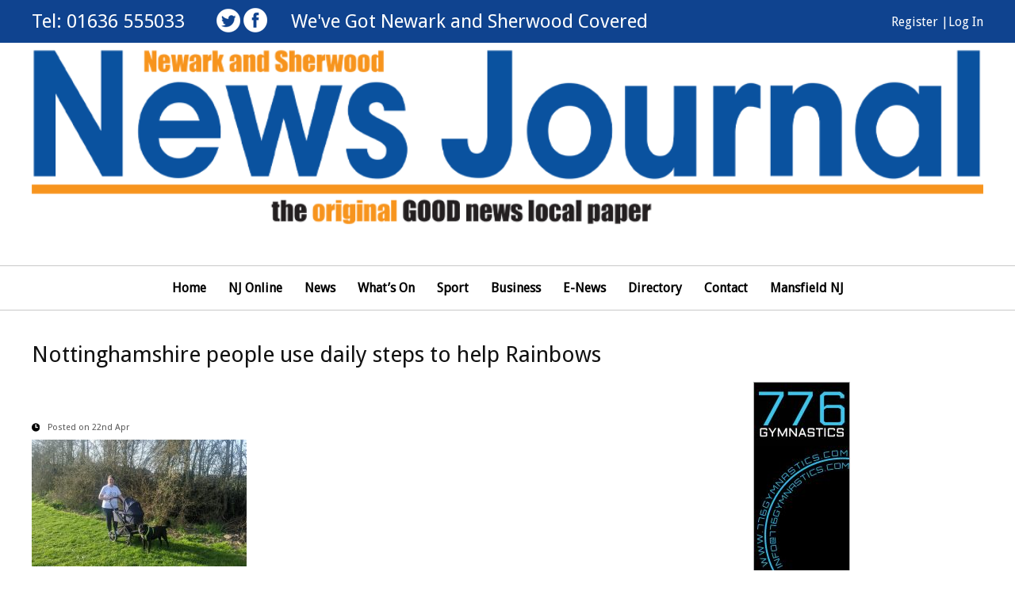

--- FILE ---
content_type: text/html; charset=UTF-8
request_url: https://newarknewsjournal.co.uk/nottinghamshire-people-use-daily-steps-to-help-rainbows
body_size: 12673
content:
<!DOCTYPE html>

<html xmlns="http://www.w3.org/1999/xhtml" lang="en-GB"
 xmlns:fb="http://ogp.me/ns/fb#">

<head profile="http://gmpg.org/xfn/11">

	<meta http-equiv="Content-Type" content="text/html; charset=UTF-8" />
	<meta name="viewport" content="width=device-width, initial-scale=1.0, maximum-scale=1.0, user-scalable=0" />

	<title>Newark &amp; Sherwood News Journal Nottinghamshire people use daily steps to help Rainbows - Newark &amp; Sherwood News Journal</title>

	
		<link rel="shortcut icon" href="" type="image/x-icon" />
	
	<link rel="stylesheet" href="https://newarknewsjournal.co.uk/wp-content/themes/independent2/style.css" type="text/css" />

   <!-- IE Fixes -->

<!--[if lt IE 9]>
   <script>
      document.createElement('header');
      document.createElement('nav');
      document.createElement('section');
      document.createElement('article');
      document.createElement('aside');
      document.createElement('footer');
   </script>
<![endif]-->

<!--[if IE 9]><link href="https://newarknewsjournal.co.uk/wp-content/themes/independent2/css/ie9.css" rel="stylesheet" type="text/css" /><![endif]-->

<!--[if IE 8]><link href="https://newarknewsjournal.co.uk/wp-content/themes/independent2/css/ie8.css" rel="stylesheet" type="text/css" /><![endif]-->

<!--[if IE 7]><link href="https://newarknewsjournal.co.uk/wp-content/themes/independent2/css/ie7.css" rel="stylesheet" type="text/css" /><![endif]-->

	<link rel="pingback" href="https://newarknewsjournal.co.uk/xmlrpc.php" />

	<style type="text/css">
		</style>

	
	<script src="https://ajax.googleapis.com/ajax/libs/jquery/1.10.2/jquery.min.js" type="text/javascript"></script>

	<script src="https://code.jquery.com/ui/1.10.0/jquery-ui.js"></script>

	<script src="https://newarknewsjournal.co.uk/wp-content/themes/independent2/js/scripts.js"></script>

	
	<!--[if !IE 10]><!-->
	<script>
	  if (/*@cc_on!@*/false) {
	      document.documentElement.className+=' ie10';
	  }
	</script>
	<!--<![endif]-->

	<script type="text/javascript">
    jQuery(document).ready(function($) {
        $('.gfield_description').each(function(i,e){
            fielddesc = $('<div>').append($(e).clone()).remove().html();
            $(e).siblings('label.gfield_label').after(fielddesc);
            $(e).remove();
        });
    });
	 </script>

			<script>
		$(function(){
			$('html').addClass('no-admin-bar');
		})
		</script>
	
	<meta name='robots' content='index, follow, max-image-preview:large, max-snippet:-1, max-video-preview:-1' />
	<style>img:is([sizes="auto" i], [sizes^="auto," i]) { contain-intrinsic-size: 3000px 1500px }</style>
	
	<!-- This site is optimized with the Yoast SEO plugin v26.8 - https://yoast.com/product/yoast-seo-wordpress/ -->
	<link rel="canonical" href="https://newarknewsjournal.co.uk/nottinghamshire-people-use-daily-steps-to-help-rainbows" />
	<meta property="og:locale" content="en_GB" />
	<meta property="og:type" content="article" />
	<meta property="og:title" content="Nottinghamshire people use daily steps to help Rainbows - Newark &amp; Sherwood News Journal" />
	<meta property="og:description" content="Rainbows Hospice for Children and Young People wants people in Nottinghamshire to use their daily step count to raise much needed funds. The charity has launched Miles for Rainbows, a virtual distance challenge that will run throughout May. There are two routes to choose from – 150 miles or 600 miles. The 150-mile route, which [&hellip;]" />
	<meta property="og:url" content="https://newarknewsjournal.co.uk/nottinghamshire-people-use-daily-steps-to-help-rainbows" />
	<meta property="og:site_name" content="Newark &amp; Sherwood News Journal" />
	<meta property="article:published_time" content="2021-04-22T08:00:44+00:00" />
	<meta property="og:image" content="https://newarknewsjournal.co.uk/wp-content/uploads/2021/04/Supporter-Janet-taking-on-Miles-for-Rainbows-with-dog-Tilly-scaled.jpg" />
	<meta property="og:image:width" content="2560" />
	<meta property="og:image:height" content="1440" />
	<meta property="og:image:type" content="image/jpeg" />
	<meta name="author" content="Tim Morriss" />
	<meta name="twitter:card" content="summary_large_image" />
	<meta name="twitter:label1" content="Written by" />
	<meta name="twitter:data1" content="Tim Morriss" />
	<meta name="twitter:label2" content="Estimated reading time" />
	<meta name="twitter:data2" content="2 minutes" />
	<script type="application/ld+json" class="yoast-schema-graph">{"@context":"https://schema.org","@graph":[{"@type":"Article","@id":"https://newarknewsjournal.co.uk/nottinghamshire-people-use-daily-steps-to-help-rainbows#article","isPartOf":{"@id":"https://newarknewsjournal.co.uk/nottinghamshire-people-use-daily-steps-to-help-rainbows"},"author":{"name":"Tim Morriss","@id":"https://newarknewsjournal.co.uk/#/schema/person/f96a6d1b1dcbcec762e5ac1bddcb5b06"},"headline":"Nottinghamshire people use daily steps to help Rainbows","datePublished":"2021-04-22T08:00:44+00:00","mainEntityOfPage":{"@id":"https://newarknewsjournal.co.uk/nottinghamshire-people-use-daily-steps-to-help-rainbows"},"wordCount":318,"commentCount":0,"image":{"@id":"https://newarknewsjournal.co.uk/nottinghamshire-people-use-daily-steps-to-help-rainbows#primaryimage"},"thumbnailUrl":"https://newarknewsjournal.co.uk/wp-content/uploads/2021/04/Supporter-Janet-taking-on-Miles-for-Rainbows-with-dog-Tilly-scaled.jpg","articleSection":["News","Top Stories"],"inLanguage":"en-GB","potentialAction":[{"@type":"CommentAction","name":"Comment","target":["https://newarknewsjournal.co.uk/nottinghamshire-people-use-daily-steps-to-help-rainbows#respond"]}]},{"@type":"WebPage","@id":"https://newarknewsjournal.co.uk/nottinghamshire-people-use-daily-steps-to-help-rainbows","url":"https://newarknewsjournal.co.uk/nottinghamshire-people-use-daily-steps-to-help-rainbows","name":"Nottinghamshire people use daily steps to help Rainbows - Newark &amp; Sherwood News Journal","isPartOf":{"@id":"https://newarknewsjournal.co.uk/#website"},"primaryImageOfPage":{"@id":"https://newarknewsjournal.co.uk/nottinghamshire-people-use-daily-steps-to-help-rainbows#primaryimage"},"image":{"@id":"https://newarknewsjournal.co.uk/nottinghamshire-people-use-daily-steps-to-help-rainbows#primaryimage"},"thumbnailUrl":"https://newarknewsjournal.co.uk/wp-content/uploads/2021/04/Supporter-Janet-taking-on-Miles-for-Rainbows-with-dog-Tilly-scaled.jpg","datePublished":"2021-04-22T08:00:44+00:00","author":{"@id":"https://newarknewsjournal.co.uk/#/schema/person/f96a6d1b1dcbcec762e5ac1bddcb5b06"},"breadcrumb":{"@id":"https://newarknewsjournal.co.uk/nottinghamshire-people-use-daily-steps-to-help-rainbows#breadcrumb"},"inLanguage":"en-GB","potentialAction":[{"@type":"ReadAction","target":["https://newarknewsjournal.co.uk/nottinghamshire-people-use-daily-steps-to-help-rainbows"]}]},{"@type":"ImageObject","inLanguage":"en-GB","@id":"https://newarknewsjournal.co.uk/nottinghamshire-people-use-daily-steps-to-help-rainbows#primaryimage","url":"https://newarknewsjournal.co.uk/wp-content/uploads/2021/04/Supporter-Janet-taking-on-Miles-for-Rainbows-with-dog-Tilly-scaled.jpg","contentUrl":"https://newarknewsjournal.co.uk/wp-content/uploads/2021/04/Supporter-Janet-taking-on-Miles-for-Rainbows-with-dog-Tilly-scaled.jpg","width":1920,"height":1080},{"@type":"BreadcrumbList","@id":"https://newarknewsjournal.co.uk/nottinghamshire-people-use-daily-steps-to-help-rainbows#breadcrumb","itemListElement":[{"@type":"ListItem","position":1,"name":"Home","item":"https://newarknewsjournal.co.uk/"},{"@type":"ListItem","position":2,"name":"Nottinghamshire people use daily steps to help Rainbows"}]},{"@type":"WebSite","@id":"https://newarknewsjournal.co.uk/#website","url":"https://newarknewsjournal.co.uk/","name":"Newark &amp; Sherwood News Journal","description":"the GOOD news local paper","potentialAction":[{"@type":"SearchAction","target":{"@type":"EntryPoint","urlTemplate":"https://newarknewsjournal.co.uk/?s={search_term_string}"},"query-input":{"@type":"PropertyValueSpecification","valueRequired":true,"valueName":"search_term_string"}}],"inLanguage":"en-GB"},{"@type":"Person","@id":"https://newarknewsjournal.co.uk/#/schema/person/f96a6d1b1dcbcec762e5ac1bddcb5b06","name":"Tim Morriss","image":{"@type":"ImageObject","inLanguage":"en-GB","@id":"https://newarknewsjournal.co.uk/#/schema/person/image/","url":"https://secure.gravatar.com/avatar/1e3ba2f764ff4d61ede086f37fbf1362efd47c24fbfb979dbd8f59c780c19715?s=96&d=mm&r=g","contentUrl":"https://secure.gravatar.com/avatar/1e3ba2f764ff4d61ede086f37fbf1362efd47c24fbfb979dbd8f59c780c19715?s=96&d=mm&r=g","caption":"Tim Morriss"},"url":"https://newarknewsjournal.co.uk/author/tim-morriss"}]}</script>
	<!-- / Yoast SEO plugin. -->


<link rel='dns-prefetch' href='//ajax.googleapis.com' />
<link rel="alternate" type="application/rss+xml" title="Newark &amp; Sherwood News Journal &raquo; Nottinghamshire people use daily steps to help Rainbows Comments Feed" href="https://newarknewsjournal.co.uk/nottinghamshire-people-use-daily-steps-to-help-rainbows/feed" />
<script type="text/javascript">
/* <![CDATA[ */
window._wpemojiSettings = {"baseUrl":"https:\/\/s.w.org\/images\/core\/emoji\/16.0.1\/72x72\/","ext":".png","svgUrl":"https:\/\/s.w.org\/images\/core\/emoji\/16.0.1\/svg\/","svgExt":".svg","source":{"concatemoji":"https:\/\/newarknewsjournal.co.uk\/wp-includes\/js\/wp-emoji-release.min.js?ver=6.8.3"}};
/*! This file is auto-generated */
!function(s,n){var o,i,e;function c(e){try{var t={supportTests:e,timestamp:(new Date).valueOf()};sessionStorage.setItem(o,JSON.stringify(t))}catch(e){}}function p(e,t,n){e.clearRect(0,0,e.canvas.width,e.canvas.height),e.fillText(t,0,0);var t=new Uint32Array(e.getImageData(0,0,e.canvas.width,e.canvas.height).data),a=(e.clearRect(0,0,e.canvas.width,e.canvas.height),e.fillText(n,0,0),new Uint32Array(e.getImageData(0,0,e.canvas.width,e.canvas.height).data));return t.every(function(e,t){return e===a[t]})}function u(e,t){e.clearRect(0,0,e.canvas.width,e.canvas.height),e.fillText(t,0,0);for(var n=e.getImageData(16,16,1,1),a=0;a<n.data.length;a++)if(0!==n.data[a])return!1;return!0}function f(e,t,n,a){switch(t){case"flag":return n(e,"\ud83c\udff3\ufe0f\u200d\u26a7\ufe0f","\ud83c\udff3\ufe0f\u200b\u26a7\ufe0f")?!1:!n(e,"\ud83c\udde8\ud83c\uddf6","\ud83c\udde8\u200b\ud83c\uddf6")&&!n(e,"\ud83c\udff4\udb40\udc67\udb40\udc62\udb40\udc65\udb40\udc6e\udb40\udc67\udb40\udc7f","\ud83c\udff4\u200b\udb40\udc67\u200b\udb40\udc62\u200b\udb40\udc65\u200b\udb40\udc6e\u200b\udb40\udc67\u200b\udb40\udc7f");case"emoji":return!a(e,"\ud83e\udedf")}return!1}function g(e,t,n,a){var r="undefined"!=typeof WorkerGlobalScope&&self instanceof WorkerGlobalScope?new OffscreenCanvas(300,150):s.createElement("canvas"),o=r.getContext("2d",{willReadFrequently:!0}),i=(o.textBaseline="top",o.font="600 32px Arial",{});return e.forEach(function(e){i[e]=t(o,e,n,a)}),i}function t(e){var t=s.createElement("script");t.src=e,t.defer=!0,s.head.appendChild(t)}"undefined"!=typeof Promise&&(o="wpEmojiSettingsSupports",i=["flag","emoji"],n.supports={everything:!0,everythingExceptFlag:!0},e=new Promise(function(e){s.addEventListener("DOMContentLoaded",e,{once:!0})}),new Promise(function(t){var n=function(){try{var e=JSON.parse(sessionStorage.getItem(o));if("object"==typeof e&&"number"==typeof e.timestamp&&(new Date).valueOf()<e.timestamp+604800&&"object"==typeof e.supportTests)return e.supportTests}catch(e){}return null}();if(!n){if("undefined"!=typeof Worker&&"undefined"!=typeof OffscreenCanvas&&"undefined"!=typeof URL&&URL.createObjectURL&&"undefined"!=typeof Blob)try{var e="postMessage("+g.toString()+"("+[JSON.stringify(i),f.toString(),p.toString(),u.toString()].join(",")+"));",a=new Blob([e],{type:"text/javascript"}),r=new Worker(URL.createObjectURL(a),{name:"wpTestEmojiSupports"});return void(r.onmessage=function(e){c(n=e.data),r.terminate(),t(n)})}catch(e){}c(n=g(i,f,p,u))}t(n)}).then(function(e){for(var t in e)n.supports[t]=e[t],n.supports.everything=n.supports.everything&&n.supports[t],"flag"!==t&&(n.supports.everythingExceptFlag=n.supports.everythingExceptFlag&&n.supports[t]);n.supports.everythingExceptFlag=n.supports.everythingExceptFlag&&!n.supports.flag,n.DOMReady=!1,n.readyCallback=function(){n.DOMReady=!0}}).then(function(){return e}).then(function(){var e;n.supports.everything||(n.readyCallback(),(e=n.source||{}).concatemoji?t(e.concatemoji):e.wpemoji&&e.twemoji&&(t(e.twemoji),t(e.wpemoji)))}))}((window,document),window._wpemojiSettings);
/* ]]> */
</script>
<link rel='stylesheet' id='jquery-ui-style-css' href="https://ajax.googleapis.com/ajax/libs/jqueryui/1.8.1/themes/smoothness/jquery-ui.css?ver=6.8.3" type='text/css' media='all' />
<style id='wp-emoji-styles-inline-css' type='text/css'>

	img.wp-smiley, img.emoji {
		display: inline !important;
		border: none !important;
		box-shadow: none !important;
		height: 1em !important;
		width: 1em !important;
		margin: 0 0.07em !important;
		vertical-align: -0.1em !important;
		background: none !important;
		padding: 0 !important;
	}
</style>
<link rel='stylesheet' id='wp-block-library-css' href='https://newarknewsjournal.co.uk/wp-includes/css/dist/block-library/style.min.css?ver=6.8.3' type='text/css' media='all' />
<style id='classic-theme-styles-inline-css' type='text/css'>
/*! This file is auto-generated */
.wp-block-button__link{color:#fff;background-color:#32373c;border-radius:9999px;box-shadow:none;text-decoration:none;padding:calc(.667em + 2px) calc(1.333em + 2px);font-size:1.125em}.wp-block-file__button{background:#32373c;color:#fff;text-decoration:none}
</style>
<style id='global-styles-inline-css' type='text/css'>
:root{--wp--preset--aspect-ratio--square: 1;--wp--preset--aspect-ratio--4-3: 4/3;--wp--preset--aspect-ratio--3-4: 3/4;--wp--preset--aspect-ratio--3-2: 3/2;--wp--preset--aspect-ratio--2-3: 2/3;--wp--preset--aspect-ratio--16-9: 16/9;--wp--preset--aspect-ratio--9-16: 9/16;--wp--preset--color--black: #000000;--wp--preset--color--cyan-bluish-gray: #abb8c3;--wp--preset--color--white: #ffffff;--wp--preset--color--pale-pink: #f78da7;--wp--preset--color--vivid-red: #cf2e2e;--wp--preset--color--luminous-vivid-orange: #ff6900;--wp--preset--color--luminous-vivid-amber: #fcb900;--wp--preset--color--light-green-cyan: #7bdcb5;--wp--preset--color--vivid-green-cyan: #00d084;--wp--preset--color--pale-cyan-blue: #8ed1fc;--wp--preset--color--vivid-cyan-blue: #0693e3;--wp--preset--color--vivid-purple: #9b51e0;--wp--preset--gradient--vivid-cyan-blue-to-vivid-purple: linear-gradient(135deg,rgba(6,147,227,1) 0%,rgb(155,81,224) 100%);--wp--preset--gradient--light-green-cyan-to-vivid-green-cyan: linear-gradient(135deg,rgb(122,220,180) 0%,rgb(0,208,130) 100%);--wp--preset--gradient--luminous-vivid-amber-to-luminous-vivid-orange: linear-gradient(135deg,rgba(252,185,0,1) 0%,rgba(255,105,0,1) 100%);--wp--preset--gradient--luminous-vivid-orange-to-vivid-red: linear-gradient(135deg,rgba(255,105,0,1) 0%,rgb(207,46,46) 100%);--wp--preset--gradient--very-light-gray-to-cyan-bluish-gray: linear-gradient(135deg,rgb(238,238,238) 0%,rgb(169,184,195) 100%);--wp--preset--gradient--cool-to-warm-spectrum: linear-gradient(135deg,rgb(74,234,220) 0%,rgb(151,120,209) 20%,rgb(207,42,186) 40%,rgb(238,44,130) 60%,rgb(251,105,98) 80%,rgb(254,248,76) 100%);--wp--preset--gradient--blush-light-purple: linear-gradient(135deg,rgb(255,206,236) 0%,rgb(152,150,240) 100%);--wp--preset--gradient--blush-bordeaux: linear-gradient(135deg,rgb(254,205,165) 0%,rgb(254,45,45) 50%,rgb(107,0,62) 100%);--wp--preset--gradient--luminous-dusk: linear-gradient(135deg,rgb(255,203,112) 0%,rgb(199,81,192) 50%,rgb(65,88,208) 100%);--wp--preset--gradient--pale-ocean: linear-gradient(135deg,rgb(255,245,203) 0%,rgb(182,227,212) 50%,rgb(51,167,181) 100%);--wp--preset--gradient--electric-grass: linear-gradient(135deg,rgb(202,248,128) 0%,rgb(113,206,126) 100%);--wp--preset--gradient--midnight: linear-gradient(135deg,rgb(2,3,129) 0%,rgb(40,116,252) 100%);--wp--preset--font-size--small: 13px;--wp--preset--font-size--medium: 20px;--wp--preset--font-size--large: 36px;--wp--preset--font-size--x-large: 42px;--wp--preset--spacing--20: 0.44rem;--wp--preset--spacing--30: 0.67rem;--wp--preset--spacing--40: 1rem;--wp--preset--spacing--50: 1.5rem;--wp--preset--spacing--60: 2.25rem;--wp--preset--spacing--70: 3.38rem;--wp--preset--spacing--80: 5.06rem;--wp--preset--shadow--natural: 6px 6px 9px rgba(0, 0, 0, 0.2);--wp--preset--shadow--deep: 12px 12px 50px rgba(0, 0, 0, 0.4);--wp--preset--shadow--sharp: 6px 6px 0px rgba(0, 0, 0, 0.2);--wp--preset--shadow--outlined: 6px 6px 0px -3px rgba(255, 255, 255, 1), 6px 6px rgba(0, 0, 0, 1);--wp--preset--shadow--crisp: 6px 6px 0px rgba(0, 0, 0, 1);}:where(.is-layout-flex){gap: 0.5em;}:where(.is-layout-grid){gap: 0.5em;}body .is-layout-flex{display: flex;}.is-layout-flex{flex-wrap: wrap;align-items: center;}.is-layout-flex > :is(*, div){margin: 0;}body .is-layout-grid{display: grid;}.is-layout-grid > :is(*, div){margin: 0;}:where(.wp-block-columns.is-layout-flex){gap: 2em;}:where(.wp-block-columns.is-layout-grid){gap: 2em;}:where(.wp-block-post-template.is-layout-flex){gap: 1.25em;}:where(.wp-block-post-template.is-layout-grid){gap: 1.25em;}.has-black-color{color: var(--wp--preset--color--black) !important;}.has-cyan-bluish-gray-color{color: var(--wp--preset--color--cyan-bluish-gray) !important;}.has-white-color{color: var(--wp--preset--color--white) !important;}.has-pale-pink-color{color: var(--wp--preset--color--pale-pink) !important;}.has-vivid-red-color{color: var(--wp--preset--color--vivid-red) !important;}.has-luminous-vivid-orange-color{color: var(--wp--preset--color--luminous-vivid-orange) !important;}.has-luminous-vivid-amber-color{color: var(--wp--preset--color--luminous-vivid-amber) !important;}.has-light-green-cyan-color{color: var(--wp--preset--color--light-green-cyan) !important;}.has-vivid-green-cyan-color{color: var(--wp--preset--color--vivid-green-cyan) !important;}.has-pale-cyan-blue-color{color: var(--wp--preset--color--pale-cyan-blue) !important;}.has-vivid-cyan-blue-color{color: var(--wp--preset--color--vivid-cyan-blue) !important;}.has-vivid-purple-color{color: var(--wp--preset--color--vivid-purple) !important;}.has-black-background-color{background-color: var(--wp--preset--color--black) !important;}.has-cyan-bluish-gray-background-color{background-color: var(--wp--preset--color--cyan-bluish-gray) !important;}.has-white-background-color{background-color: var(--wp--preset--color--white) !important;}.has-pale-pink-background-color{background-color: var(--wp--preset--color--pale-pink) !important;}.has-vivid-red-background-color{background-color: var(--wp--preset--color--vivid-red) !important;}.has-luminous-vivid-orange-background-color{background-color: var(--wp--preset--color--luminous-vivid-orange) !important;}.has-luminous-vivid-amber-background-color{background-color: var(--wp--preset--color--luminous-vivid-amber) !important;}.has-light-green-cyan-background-color{background-color: var(--wp--preset--color--light-green-cyan) !important;}.has-vivid-green-cyan-background-color{background-color: var(--wp--preset--color--vivid-green-cyan) !important;}.has-pale-cyan-blue-background-color{background-color: var(--wp--preset--color--pale-cyan-blue) !important;}.has-vivid-cyan-blue-background-color{background-color: var(--wp--preset--color--vivid-cyan-blue) !important;}.has-vivid-purple-background-color{background-color: var(--wp--preset--color--vivid-purple) !important;}.has-black-border-color{border-color: var(--wp--preset--color--black) !important;}.has-cyan-bluish-gray-border-color{border-color: var(--wp--preset--color--cyan-bluish-gray) !important;}.has-white-border-color{border-color: var(--wp--preset--color--white) !important;}.has-pale-pink-border-color{border-color: var(--wp--preset--color--pale-pink) !important;}.has-vivid-red-border-color{border-color: var(--wp--preset--color--vivid-red) !important;}.has-luminous-vivid-orange-border-color{border-color: var(--wp--preset--color--luminous-vivid-orange) !important;}.has-luminous-vivid-amber-border-color{border-color: var(--wp--preset--color--luminous-vivid-amber) !important;}.has-light-green-cyan-border-color{border-color: var(--wp--preset--color--light-green-cyan) !important;}.has-vivid-green-cyan-border-color{border-color: var(--wp--preset--color--vivid-green-cyan) !important;}.has-pale-cyan-blue-border-color{border-color: var(--wp--preset--color--pale-cyan-blue) !important;}.has-vivid-cyan-blue-border-color{border-color: var(--wp--preset--color--vivid-cyan-blue) !important;}.has-vivid-purple-border-color{border-color: var(--wp--preset--color--vivid-purple) !important;}.has-vivid-cyan-blue-to-vivid-purple-gradient-background{background: var(--wp--preset--gradient--vivid-cyan-blue-to-vivid-purple) !important;}.has-light-green-cyan-to-vivid-green-cyan-gradient-background{background: var(--wp--preset--gradient--light-green-cyan-to-vivid-green-cyan) !important;}.has-luminous-vivid-amber-to-luminous-vivid-orange-gradient-background{background: var(--wp--preset--gradient--luminous-vivid-amber-to-luminous-vivid-orange) !important;}.has-luminous-vivid-orange-to-vivid-red-gradient-background{background: var(--wp--preset--gradient--luminous-vivid-orange-to-vivid-red) !important;}.has-very-light-gray-to-cyan-bluish-gray-gradient-background{background: var(--wp--preset--gradient--very-light-gray-to-cyan-bluish-gray) !important;}.has-cool-to-warm-spectrum-gradient-background{background: var(--wp--preset--gradient--cool-to-warm-spectrum) !important;}.has-blush-light-purple-gradient-background{background: var(--wp--preset--gradient--blush-light-purple) !important;}.has-blush-bordeaux-gradient-background{background: var(--wp--preset--gradient--blush-bordeaux) !important;}.has-luminous-dusk-gradient-background{background: var(--wp--preset--gradient--luminous-dusk) !important;}.has-pale-ocean-gradient-background{background: var(--wp--preset--gradient--pale-ocean) !important;}.has-electric-grass-gradient-background{background: var(--wp--preset--gradient--electric-grass) !important;}.has-midnight-gradient-background{background: var(--wp--preset--gradient--midnight) !important;}.has-small-font-size{font-size: var(--wp--preset--font-size--small) !important;}.has-medium-font-size{font-size: var(--wp--preset--font-size--medium) !important;}.has-large-font-size{font-size: var(--wp--preset--font-size--large) !important;}.has-x-large-font-size{font-size: var(--wp--preset--font-size--x-large) !important;}
:where(.wp-block-post-template.is-layout-flex){gap: 1.25em;}:where(.wp-block-post-template.is-layout-grid){gap: 1.25em;}
:where(.wp-block-columns.is-layout-flex){gap: 2em;}:where(.wp-block-columns.is-layout-grid){gap: 2em;}
:root :where(.wp-block-pullquote){font-size: 1.5em;line-height: 1.6;}
</style>
<link rel='stylesheet' id='tablepress-default-css' href='https://newarknewsjournal.co.uk/wp-content/plugins/tablepress/css/build/default.css?ver=3.2.6' type='text/css' media='all' />
<script type="text/javascript" src="https://newarknewsjournal.co.uk/wp-includes/js/jquery/jquery.min.js?ver=3.7.1" id="jquery-core-js"></script>
<script type="text/javascript" src="https://newarknewsjournal.co.uk/wp-includes/js/jquery/jquery-migrate.min.js?ver=3.4.1" id="jquery-migrate-js"></script>
<link rel="https://api.w.org/" href="https://newarknewsjournal.co.uk/wp-json/" /><link rel="alternate" title="JSON" type="application/json" href="https://newarknewsjournal.co.uk/wp-json/wp/v2/posts/28169" /><link rel="EditURI" type="application/rsd+xml" title="RSD" href="https://newarknewsjournal.co.uk/xmlrpc.php?rsd" />
<meta name="generator" content="WordPress 6.8.3" />
<link rel='shortlink' href='https://newarknewsjournal.co.uk/?p=28169' />
<link rel="alternate" title="oEmbed (JSON)" type="application/json+oembed" href="https://newarknewsjournal.co.uk/wp-json/oembed/1.0/embed?url=https%3A%2F%2Fnewarknewsjournal.co.uk%2Fnottinghamshire-people-use-daily-steps-to-help-rainbows" />
<link rel="alternate" title="oEmbed (XML)" type="text/xml+oembed" href="https://newarknewsjournal.co.uk/wp-json/oembed/1.0/embed?url=https%3A%2F%2Fnewarknewsjournal.co.uk%2Fnottinghamshire-people-use-daily-steps-to-help-rainbows&#038;format=xml" />

<!-- This site is using AdRotate v5.17.1 to display their advertisements - https://ajdg.solutions/ -->
<!-- AdRotate CSS -->
<style type="text/css" media="screen">
	.g { margin:0px; padding:0px; overflow:hidden; line-height:1; zoom:1; }
	.g img { height:auto; }
	.g-col { position:relative; float:left; }
	.g-col:first-child { margin-left: 0; }
	.g-col:last-child { margin-right: 0; }
	.g-2 { margin:0px;  width:100%; max-width:290px; height:auto; }
	.g-3 { margin:0px;  width:100%; max-width:290px; height:auto; }
	@media only screen and (max-width: 480px) {
		.g-col, .g-dyn, .g-single { width:100%; margin-left:0; margin-right:0; }
	}
</style>
<!-- /AdRotate CSS -->

<meta property="fb:app_id" content="1941943619382100"/>
            <!--/ Facebook Thumb Fixer Open Graph /-->
            <meta property="og:type" content="article" />
            <meta property="og:url" content="https://newarknewsjournal.co.uk/nottinghamshire-people-use-daily-steps-to-help-rainbows" />
            <meta property="og:title" content="Nottinghamshire people use daily steps to help Rainbows" />
            <meta property="og:description" content="Rainbows Hospice for Children and Young People wants people in Nottinghamshire to use their daily step count to raise much needed funds. The charity has launched Miles for Rainbows, a virtual distance challenge that will run throughout May. There are two routes to choose from – 150 miles or 600 miles. The 150-mile route, which [&hellip;]" />
            <meta property="og:site_name" content="Newark &amp; Sherwood News Journal" />
            <meta property="og:image" content="https://newarknewsjournal.co.uk/wp-content/uploads/2021/04/Supporter-Janet-taking-on-Miles-for-Rainbows-with-dog-Tilly-scaled.jpg" />
            <meta property="og:image:alt" content="" />
            <meta property="og:image:width" content="1920" />
            <meta property="og:image:height" content="1080" />

            <meta itemscope itemtype="article" />
            <meta itemprop="description" content="Rainbows Hospice for Children and Young People wants people in Nottinghamshire to use their daily step count to raise much needed funds. The charity has launched Miles for Rainbows, a virtual distance challenge that will run throughout May. There are two routes to choose from – 150 miles or 600 miles. The 150-mile route, which [&hellip;]" />
            <meta itemprop="image" content="https://newarknewsjournal.co.uk/wp-content/uploads/2021/04/Supporter-Janet-taking-on-Miles-for-Rainbows-with-dog-Tilly-scaled.jpg" />

            <meta name="twitter:card" content="summary_large_image" />
            <meta name="twitter:url" content="https://newarknewsjournal.co.uk/nottinghamshire-people-use-daily-steps-to-help-rainbows" />
            <meta name="twitter:title" content="Nottinghamshire people use daily steps to help Rainbows" />
            <meta name="twitter:description" content="Rainbows Hospice for Children and Young People wants people in Nottinghamshire to use their daily step count to raise much needed funds. The charity has launched Miles for Rainbows, a virtual distance challenge that will run throughout May. There are two routes to choose from – 150 miles or 600 miles. The 150-mile route, which [&hellip;]" />
            <meta name="twitter:image" content="https://newarknewsjournal.co.uk/wp-content/uploads/2021/04/Supporter-Janet-taking-on-Miles-for-Rainbows-with-dog-Tilly-scaled.jpg" />

            

<link rel="icon" href="https://newarknewsjournal.co.uk/wp-content/uploads/2021/04/cropped-NNJ-icon-32x32.png" sizes="32x32" />
<link rel="icon" href="https://newarknewsjournal.co.uk/wp-content/uploads/2021/04/cropped-NNJ-icon-192x192.png" sizes="192x192" />
<link rel="apple-touch-icon" href="https://newarknewsjournal.co.uk/wp-content/uploads/2021/04/cropped-NNJ-icon-180x180.png" />
<meta name="msapplication-TileImage" content="https://newarknewsjournal.co.uk/wp-content/uploads/2021/04/cropped-NNJ-icon-270x270.png" />

	<!-- Google Analytics Code -->
	<script>
		(function(i,s,o,g,r,a,m){i['GoogleAnalyticsObject']=r;i[r]=i[r]||function(){
		(i[r].q=i[r].q||[]).push(arguments)},i[r].l=1*new Date();a=s.createElement(o),
		m=s.getElementsByTagName(o)[0];a.async=1;a.src=g;m.parentNode.insertBefore(a,m)
		})(window,document,'script','//www.google-analytics.com/analytics.js','ga');

		ga('create', 'UA-172508858-1', 'newarknewsjournal.co.uk');
		ga('send', 'pageview');

		</script>
		<script async src="//pagead2.googlesyndication.com/pagead/js/adsbygoogle.js"></script>
	<!-- End of GA Code -->
	
</head>

<body class="wp-singular post-template-default single single-post postid-28169 single-format-standard wp-theme-independent2">
	

	
		<div class="top-banner">
		<div class="body">
		<a class="telephone-number" href="tel:01636 555033">Tel: 01636 555033</a>
		<div class="socialicons"><a href="https://twitter.com/MansAshNews" target="_blank"><img src="https://newarknewsjournal.co.uk/wp-content/themes/independent2/img/twitter.png"></a> <a href="https://www.facebook.com/pages/Mansfield-Ashfield-News-Journal/1404185969831263" target="_blank"><img src="https://newarknewsjournal.co.uk/wp-content/themes/independent2/img/facebook.png"></a></div>
    	<div class="covered">We've Got Newark and Sherwood Covered</div>
		<div class="login-register">

			<a href="https://newarknewsjournal.co.uk/user-profile/" title="Log In">Log In</a>		
			<a href="https://newarknewsjournal.co.uk/wp-login.php?action=register" title="Register">Register |</a>

		</div><!-- login-register -->
		</div>
		</div>
	
<div class="body">
		<div class="logo">



			<a href="https://newarknewsjournal.co.uk" title="Newark &amp; Sherwood News Journal"><img src="https://newarknewsjournal.co.uk/wp-content/themes/independent2/img/logo.png" alt="Newark &amp; Sherwood News Journal - the GOOD news local paper"></a>

			

		</div><!-- logo -->
</div>
		
		<h3 class="mobile-drop">Menu</h3>	
		<ul id="menu-header" class="nav"><li id="menu-item-23469" class="menu-item menu-item-type-post_type menu-item-object-page menu-item-home"><a href="https://newarknewsjournal.co.uk/"><strong>Home</strong></a></li>
<li id="menu-item-23514" class="menu-item menu-item-type-custom menu-item-object-custom"><a href="/past-editions/"><strong>NJ Online</strong></a></li>
<li id="menu-item-23470" class="menu-item menu-item-type-post_type menu-item-object-page"><a href="https://newarknewsjournal.co.uk/news"><strong>News</strong></a></li>
<li id="menu-item-23471" class="menu-item menu-item-type-post_type menu-item-object-page"><a href="https://newarknewsjournal.co.uk/whats-on"><strong>What&#8217;s On</strong></a></li>
<li id="menu-item-23472" class="menu-item menu-item-type-post_type menu-item-object-page"><a href="https://newarknewsjournal.co.uk/sport"><strong>Sport</strong></a></li>
<li id="menu-item-23473" class="menu-item menu-item-type-post_type menu-item-object-page"><a href="https://newarknewsjournal.co.uk/business"><strong>Business</strong></a></li>
<li id="menu-item-26665" class="menu-item menu-item-type-post_type menu-item-object-page"><a href="https://newarknewsjournal.co.uk/e-news"><strong>E-News</strong></a></li>
<li id="menu-item-26618" class="menu-item menu-item-type-post_type menu-item-object-page"><a href="https://newarknewsjournal.co.uk/alpha"><strong>Directory</strong></a></li>
<li id="menu-item-23476" class="menu-item menu-item-type-post_type menu-item-object-page menu-item-has-children"><a href="https://newarknewsjournal.co.uk/contact"><strong>Contact</strong></a>
<ul class="sub-menu">
	<li id="menu-item-23477" class="menu-item menu-item-type-post_type menu-item-object-page"><a href="https://newarknewsjournal.co.uk/submit-an-article">Submit an Article</a></li>
</ul>
</li>
<li id="menu-item-25537" class="menu-item menu-item-type-custom menu-item-object-custom"><a href="https://www.news-journal.co.uk/"><strong>Mansfield NJ</strong></a></li>
</ul> <!-- WordPress Menu Structure -->
<div class="body">
<section class="content">

	<!-- Start of the WordPress Loop -->
	
	<h2 class="headline"><a href="https://newarknewsjournal.co.uk/nottinghamshire-people-use-daily-steps-to-help-rainbows" title="Nottinghamshire people use daily steps to help Rainbows">Nottinghamshire people use daily steps to help Rainbows</a></h2>


	<header class="news-meta">
		<span><img src="https://newarknewsjournal.co.uk/wp-content/themes/independent2/img/post-time.png" alt="Posted on">Posted on 22nd Apr</span>
	</header>

	<div class="post-thumbnail">
				<img width="271" height="160" src="https://newarknewsjournal.co.uk/wp-content/uploads/2021/04/Supporter-Janet-taking-on-Miles-for-Rainbows-with-dog-Tilly-271x160.jpg" class="featured-image wp-post-image" alt="" decoding="async" />		</div><!-- post-thumbnail -->
	
	<div class="page-content">
	<p>Rainbows Hospice for Children and Young People wants people in Nottinghamshire to use their daily step count to raise much needed funds.</p>
<p>The charity has launched Miles for Rainbows, a virtual distance challenge that will run throughout May. There are two routes to choose from – 150 miles or 600 miles.</p>
<p>The 150-mile route, which is equivalent to 10,000 steps a day, takes in some of the major towns and cities of the East Midlands. The 600-mile route roughly follows the boundaries of the counties in the East Midlands. Both can be completed individually or as a team.</p>
<p>The charity, which has teamed up with My Virtual Mission for this challenge, is the only hospice to care for children and young people from Nottinghamshire with life-limiting illnesses.</p>
<p>Jenny Perry, Rainbows Community Fundraiser, said: “This is the perfect challenge for those wanting to explore the East Midlands without actually venturing far.</p>
<p>“When taking part in Miles for Rainbows we’d love you to fundraise for us. There isn’t a fundraising target for this event but we are grateful for any amount you’re able to raise. Anyone who raises £50 will receive a Rainbows water bottle as an extra thank you.</p>
<p>“Fundraising is so valuable to us; £50 could fund a home visit from a Rainbows nurse, giving respite care to an isolated family and £100 could fund a two-hour music therapy session, providing a space for a child or young person to express themselves.</p>
<p>“We do hope people will sign up and join us during May for this fun challenge.”</p>
<p>People can complete their miles by stepping, running, walking or any activity in a wheelchair. Distances will be recorded on ‘My Virtual Mission’ either manually or syncing with an existing app.</p>
<p>Entry is £15 and all participants will receive a special wooden medal once they have completed the challenge. To sign up, visit <a href="http://rainbows.co.uk/milesforrainbows">rainbows.co.uk/milesforrainbows</a></p>
<!-- Facebook Comments Plugin for WordPress: http://peadig.com/wordpress-plugins/facebook-comments/ --><h3>Comments</h3><div class="fb-comments" data-href="https://newarknewsjournal.co.uk/nottinghamshire-people-use-daily-steps-to-help-rainbows" data-numposts="5" data-width="100%" data-colorscheme="light"></div><!-- Post Content -->
	</div><!-- page-content -->
	

	   	<!-- end of WordPress loop -->
	
	<!--<div class="ad-block">
		
<script async src="//pagead2.googlesyndication.com/pagead/js/adsbygoogle.js"></script>
<!-- NJ1 --
<ins class="adsbygoogle"
     style="display:inline-block;width:728px;height:90px"
     data-ad-client="ca-pub-7342442845269495"
     data-ad-slot="5253844614"></ins>
<script>
(adsbygoogle = window.adsbygoogle || []).push({});
</script>
</div>-->

	<div class="related-stories">

	<h2 class="section-title brand-1-bg">More Stories</h2>

	<div class="fullwidth-feed">

	
	<article class="story">

		

		<h2 class="headline"><a href="https://newarknewsjournal.co.uk/nominations-wanted-for-boots-and-beret-awards" title="Nominations wanted for Boots and Beret Awards">

			Nominations wanted for Boots a...
		</a></h2>
		

		<header class="news-meta">

			<span><img src="https://newarknewsjournal.co.uk/wp-content/themes/independent2/img/post-time.png" alt="Posted on">Posted on 30th Jan</span>

		</header>

		
				<div class="main-story-img"><a href="https://newarknewsjournal.co.uk/nominations-wanted-for-boots-and-beret-awards" title="Nominations wanted for Boots and Beret Awards"><img width="271" height="160" src="https://newarknewsjournal.co.uk/wp-content/uploads/2026/01/Boots-and-Berets-271x160.jpg" class="featured-image wp-post-image" alt="" decoding="async" loading="lazy" /></a></div>
				<script>
				$('meta[name="sharer-image"]').attr('content',$('.featured-image').attr('src'));
				</script>

			
		<p class="excerpt">Nottinghamshire’s Armed Forces community will be celebrated at the fourth Boots and Beret Awards later this year. Officially known as the Nottinghamshire County Council Armed Forces Community Awards, the annual&hellip;</p>

		

		<a href="https://newarknewsjournal.co.uk/nominations-wanted-for-boots-and-beret-awards" title="Nominations wanted for Boots and Beret Awards" class="read-more brand-1-font">Read More</a>

	</article><!-- story -->

	
	<article class="story">

		

		<h2 class="headline"><a href="https://newarknewsjournal.co.uk/talking-mental-health-and-wellbeing-with-students" title="Talking mental health and wellbeing with students">

			Talking mental health and well...
		</a></h2>
		

		<header class="news-meta">

			<span><img src="https://newarknewsjournal.co.uk/wp-content/themes/independent2/img/post-time.png" alt="Posted on">Posted on 29th Jan</span>

		</header>

		
				<div class="main-story-img"><a href="https://newarknewsjournal.co.uk/talking-mental-health-and-wellbeing-with-students" title="Talking mental health and wellbeing with students"><img width="271" height="160" src="https://newarknewsjournal.co.uk/wp-content/uploads/2026/01/Magnus-Tom-Talks-event-2026-20-e1769683470659-271x160.jpg" class="featured-image wp-post-image" alt="" decoding="async" loading="lazy" srcset="https://newarknewsjournal.co.uk/wp-content/uploads/2026/01/Magnus-Tom-Talks-event-2026-20-e1769683470659-271x160.jpg 271w, https://newarknewsjournal.co.uk/wp-content/uploads/2026/01/Magnus-Tom-Talks-event-2026-20-e1769683470659-1024x599.jpg 1024w, https://newarknewsjournal.co.uk/wp-content/uploads/2026/01/Magnus-Tom-Talks-event-2026-20-e1769683470659-106x62.jpg 106w, https://newarknewsjournal.co.uk/wp-content/uploads/2026/01/Magnus-Tom-Talks-event-2026-20-e1769683470659.jpg 1920w" sizes="auto, (max-width: 271px) 100vw, 271px" /></a></div>
				<script>
				$('meta[name="sharer-image"]').attr('content',$('.featured-image').attr('src'));
				</script>

			
		<p class="excerpt">Magnus Church of England Academy students welcomed Tom Dickenson from Tom Talks, a platform dedicated to raising awareness about mental health and education, for sessions focused on practical strategies for&hellip;</p>

		

		<a href="https://newarknewsjournal.co.uk/talking-mental-health-and-wellbeing-with-students" title="Talking mental health and wellbeing with students" class="read-more brand-1-font">Read More</a>

	</article><!-- story -->

	
	<article class="story">

		

		<h2 class="headline"><a href="https://newarknewsjournal.co.uk/hospice-charity-appealing-for-half-marathon-runners" title="Hospice charity appealing for half-marathon runners">

			Hospice charity appealing for ...
		</a></h2>
		

		<header class="news-meta">

			<span><img src="https://newarknewsjournal.co.uk/wp-content/themes/independent2/img/post-time.png" alt="Posted on">Posted on 28th Jan</span>

		</header>

		
				<div class="main-story-img"><a href="https://newarknewsjournal.co.uk/hospice-charity-appealing-for-half-marathon-runners" title="Hospice charity appealing for half-marathon runners"><img width="271" height="160" src="https://newarknewsjournal.co.uk/wp-content/uploads/2026/01/Newark-Interiors-NHM-2023-1-271x160.jpg" class="featured-image wp-post-image" alt="" decoding="async" loading="lazy" /></a></div>
				<script>
				$('meta[name="sharer-image"]').attr('content',$('.featured-image').attr('src'));
				</script>

			
		<p class="excerpt">Beaumond House Hospice Care has been named as the 2026 Partner Charity for the Newark Half Marathon — and applications to run for the charity are now open. There are&hellip;</p>

		

		<a href="https://newarknewsjournal.co.uk/hospice-charity-appealing-for-half-marathon-runners" title="Hospice charity appealing for half-marathon runners" class="read-more brand-1-font">Read More</a>

	</article><!-- story -->

	
	
	</div><!-- fullwidth-feed -->

	</div><!-- related-stories -->

</section><!-- content -->

<aside class="sub-content">
   	<div class="widget_text sidebar_widget"><div class="textwidget custom-html-widget"><div class="g g-4"><div class="g-single a-32"><span style="margin-top:50px;"><a class="gofollow" data-track="MzIsNCw2MA==" href="https://www.776gymnastics.com/" target="_blank"><img src="https://newarknewsjournal.co.uk/wp-content/uploads/2022/09/776-Gymnastics-Tower-Mansfield-and-Newark-12-09-2022-1-e1664203209361.jpg" height="540" /></a></span></div></div></div></div><!--<div class="zoooplaa">
	<style>
	@import url(https://fonts.googleapis.com/css?family=Droid+Sans:400,700);
	.zoooplaa #zoopla_search{
		width:120px !important;
		border:0px !important;
		background:url("https://www.zoopla.co.uk/static/images/partner_widgets/search/powered_by.gif") no-repeat top center;
		color:white;
		padding-bottom:10px !important;
		padding-top:30px !important;
		font-family: 'Droid Sans', sans-serif !important;
	}
	.zoooplaa .zoopla_seperator.clearfix{
		margin-left:3px !important;
		font-weight:normal !important;
	}
	.zoooplaa #zoopla_search label{
		font-weight:  normal !important;
	}
	.zoooplaa .zoopla_header{
		margin:0 !important;
		padding:10px 0 !important;
		text-align: center !important;
		font-weight:normal !important;
		background: #5c1862 !important;
		border-radius:5px 5px 0 0;
	}
	.zoooplaa .zoopla_type input[type=radio]{
		margin-left:0 !important;
		margin-right:0 !important;
	}
	.zoooplaa #zoopla_search a{
		color:white !important;
	}
	.zoooplaa #zoopla_search form{
		margin:0 !important;
		background:none !important;
		background: #5c1862 !important;
		border-radius:0 0 5px 5px;
		padding-bottom:5px !important;
	}
	.zoooplaa .zoopla_hint{
		width:110px !important;
		height:30px !important;
	}
	.zoooplaa #zoopla_search select{
		width:113px !important;
	}
	.zoooplaa #zoopla_search form #zoopla_submit{
		text-align:center !important;
		margin:0 !important;
	}
	.zoooplaa #zoopla_button{
		border-radius:7px !important;
	}
	</style>
	<div id="zoopla_search">
		<div class="zoopla_header">
			<span><a href="https://www.zoopla.co.uk/">Property search</a></span>
		</div>
		<script type="text/javascript" src="https://www.zoopla.co.uk/widgets/scripts/partner_widgets/search.js?type_rent=1&type_sale=1&type_values=1&type_prices=1"></script>
		<div class="zoopla_powered">
			<span>Powered by Zoopla.co.uk</span>
		</div>
	</div>
</div>--><!-- WordPress Sidebar -->
</aside><!-- sub-content -->

</div><!-- body --> 
<footer class="footer">
	
	<div class="body">
		<span class="back-top">Back to the Top <img src="https://newarknewsjournal.co.uk/wp-content/themes/independent2/img/back-to-top.png" alt="Back to the Top"></span>
		
		<div class="footer-column">
			
			<h3 class="brand-1-font">Advertising</h3>
			<p>You can advertise your items for sale, your local business or an event that is taking place in and around our area, find out more using the buttons below.</p>
			 <p>
<a href="/contact" title="Learn more about advertising" class="button brand-1-bg">Start Advertising</a></p><br /><p>
<a href="/past-editions" title="Past editions of the news journal" class="button brand-1-bg">View Past Editions</a></p><br />
			
		</div><!-- footer-column -->


		<div class="footer-column twitter">
		<h3 class="brand-1-font">Send us your news items</h3>
		<p>You can email any news items you may have straight to us. Send your stories to:</p>
		<p><a href="/cdn-cgi/l/email-protection#a6d2cfcbe6c8c3d1d58bccc9d3d4c8c7ca88c5c988d3cd"><span class="__cf_email__" data-cfemail="37435e5a77595240441a5d58424559565b19545819425c">[email&#160;protected]</span></a></p>
		<p><a href="/submit-an-article" title="Submit an Article Online" class="button brand-1-bg">Submit an Article Online</a></p>
		</div><!-- footer-column -->


		<div class="footer-column">
			<h3 class="brand-1-font">Contact Us</h3>
			<p>Get in touch with our team using the details below, or fill the form out on our contact page.</p>
			<p>Chadburn House<br>	
			Weighbridge Road, Littleworth<br>
			Mansfield, Nottinghamshire, NG18 1AH</p>
			<p><strong>Email:</strong> <a href="/cdn-cgi/l/email-protection#670e09010827090210144a0d08121509060b49040849120c" title="Email Mansfield NewsJournal"><span class="__cf_email__" data-cfemail="056c6b636a456b607276286f6a70776b64692b666a2b706e">[email&#160;protected]</span></a></p>
			<p><strong>Telephone:</strong> 01636 555033</p>
<form action="https://www.paypal.com/cgi-bin/webscr" method="post" target="_top" class="paypal">
			<input type="hidden" name="cmd" value="_s-xclick">
			<input type="hidden" name="hosted_button_id" value="JWE2SH4FX2RHC">
			<input type="image" src="https://www.news-journal.co.uk/wp-content/uploads/2014/03/paypal.jpg" border="0" name="submit" alt="PayPal – The safer, easier way to pay online.">
			<img alt="" border="0" src="https://www.paypalobjects.com/en_GB/i/scr/pixel.gif" width="1" height="1">
			</form>
		</div><!-- footer-column -->
		
	</div><!-- body -->
</footer><!-- footer -->
<aside class="mini-footer">
	
	<div class="body">
	<div class="footer-left">
		<ul id="menu-footer-menu" class="footer-nav"><li id="menu-item-26271" class="menu-item menu-item-type-post_type menu-item-object-page"><a href="https://newarknewsjournal.co.uk/faqs"><strong>FAQs</strong></a></li>
<li id="menu-item-26273" class="menu-item menu-item-type-post_type menu-item-object-page"><a href="https://newarknewsjournal.co.uk/terms-and-conditions"><strong>Terms and Conditions</strong></a></li>
<li id="menu-item-26276" class="menu-item menu-item-type-post_type menu-item-object-page"><a href="https://newarknewsjournal.co.uk/editorial-policy"><strong>Editorial Policy</strong></a></li>
<li id="menu-item-26280" class="menu-item menu-item-type-post_type menu-item-object-page"><a href="https://newarknewsjournal.co.uk/disclaimer"><strong>Disclaimer</strong></a></li>
<li id="menu-item-26675" class="menu-item menu-item-type-post_type menu-item-object-page"><a href="https://newarknewsjournal.co.uk/media-pack"><strong>Media Pack</strong></a></li>
<li id="menu-item-26674" class="menu-item menu-item-type-post_type menu-item-object-page"><a href="https://newarknewsjournal.co.uk/latest-advertising-offer"><strong>Latest Advertising Offer</strong></a></li>
</ul> <!-- WordPress Menu Structure -->
		<p>&copy; 2026 Mansfield &amp; Ashfield News Journal</p>
	</div><!-- footer-left -->
	<div class="footer-right">
		
			</div><!-- footer-right -->
		
	</div><!-- body -->
</aside>
<script data-cfasync="false" src="/cdn-cgi/scripts/5c5dd728/cloudflare-static/email-decode.min.js"></script><script type="speculationrules">
{"prefetch":[{"source":"document","where":{"and":[{"href_matches":"\/*"},{"not":{"href_matches":["\/wp-*.php","\/wp-admin\/*","\/wp-content\/uploads\/*","\/wp-content\/*","\/wp-content\/plugins\/*","\/wp-content\/themes\/independent2\/*","\/*\\?(.+)"]}},{"not":{"selector_matches":"a[rel~=\"nofollow\"]"}},{"not":{"selector_matches":".no-prefetch, .no-prefetch a"}}]},"eagerness":"conservative"}]}
</script>
<script type="text/javascript" src="https://newarknewsjournal.co.uk/wp-includes/js/jquery/ui/core.min.js?ver=1.13.3" id="jquery-ui-core-js"></script>
<script type="text/javascript" src="https://newarknewsjournal.co.uk/wp-includes/js/jquery/ui/datepicker.min.js?ver=1.13.3" id="jquery-ui-datepicker-js"></script>
<script type="text/javascript" id="jquery-ui-datepicker-js-after">
/* <![CDATA[ */
jQuery(function(jQuery){jQuery.datepicker.setDefaults({"closeText":"Close","currentText":"Today","monthNames":["January","February","March","April","May","June","July","August","September","October","November","December"],"monthNamesShort":["Jan","Feb","Mar","Apr","May","Jun","Jul","Aug","Sep","Oct","Nov","Dec"],"nextText":"Next","prevText":"Previous","dayNames":["Sunday","Monday","Tuesday","Wednesday","Thursday","Friday","Saturday"],"dayNamesShort":["Sun","Mon","Tue","Wed","Thu","Fri","Sat"],"dayNamesMin":["S","M","T","W","T","F","S"],"dateFormat":"MM d, yy","firstDay":1,"isRTL":false});});
/* ]]> */
</script>
<script type="text/javascript" src="https://newarknewsjournal.co.uk/wp-includes/js/comment-reply.min.js?ver=6.8.3" id="comment-reply-js" async="async" data-wp-strategy="async"></script>
<script type="text/javascript" id="adrotate-groups-js-extra">
/* <![CDATA[ */
var impression_object = {"ajax_url":"https:\/\/newarknewsjournal.co.uk\/wp-admin\/admin-ajax.php"};
/* ]]> */
</script>
<script type="text/javascript" src="https://newarknewsjournal.co.uk/wp-content/plugins/adrotate/library/jquery.groups.js" id="adrotate-groups-js"></script>
<script type="text/javascript" id="adrotate-clicker-js-extra">
/* <![CDATA[ */
var click_object = {"ajax_url":"https:\/\/newarknewsjournal.co.uk\/wp-admin\/admin-ajax.php"};
/* ]]> */
</script>
<script type="text/javascript" src="https://newarknewsjournal.co.uk/wp-content/plugins/adrotate/library/jquery.clicker.js" id="adrotate-clicker-js"></script>
<script type="text/javascript" src="https://newarknewsjournal.co.uk/wp-content/plugins/page-links-to/dist/new-tab.js?ver=3.3.7" id="page-links-to-js"></script>
<!-- Facebook Comments Plugin for WordPress: http://peadig.com/wordpress-plugins/facebook-comments/ -->
<div id="fb-root"></div>
<script>(function(d, s, id) {
  var js, fjs = d.getElementsByTagName(s)[0];
  if (d.getElementById(id)) return;
  js = d.createElement(s); js.id = id;
  js.src = "//connect.facebook.net/en_US/sdk.js#xfbml=1&appId=1941943619382100&version=v2.3";
  fjs.parentNode.insertBefore(js, fjs);
}(document, 'script', 'facebook-jssdk'));</script>
<!-- AdRotate JS -->
<script type="text/javascript">
jQuery(document).ready(function(){
if(jQuery.fn.gslider) {
	jQuery('.g-2').gslider({ groupid: 2, speed: 6000 });
	jQuery('.g-3').gslider({ groupid: 3, speed: 6000 });
}
});
</script>
<!-- /AdRotate JS -->

<script defer src="https://static.cloudflareinsights.com/beacon.min.js/vcd15cbe7772f49c399c6a5babf22c1241717689176015" integrity="sha512-ZpsOmlRQV6y907TI0dKBHq9Md29nnaEIPlkf84rnaERnq6zvWvPUqr2ft8M1aS28oN72PdrCzSjY4U6VaAw1EQ==" data-cf-beacon='{"version":"2024.11.0","token":"19405ea49e8141a6bb814e531f9ff3a6","r":1,"server_timing":{"name":{"cfCacheStatus":true,"cfEdge":true,"cfExtPri":true,"cfL4":true,"cfOrigin":true,"cfSpeedBrain":true},"location_startswith":null}}' crossorigin="anonymous"></script>
</body>
</html>

--- FILE ---
content_type: text/css
request_url: https://newarknewsjournal.co.uk/wp-content/themes/independent2/style.css
body_size: 5373
content:
/*
Theme Name: Mansfield Independent
Theme URI: http://www.dijitul.com
Description: Dijitul FrameWork V3. 'Base' is a starter theme for WordPress developed by Dijitul. 
Author: Dijitul
Author URI: http://www.dijitul.com
Version: 3.0
*/
/*
Notes: Don't cross the streams
*/
/* CSS RESET */
/* http://meyerweb.com/eric/tools/css/reset/
   v2.0 | 20110126
   License: none (public domain)
*/
@import url(https://fonts.googleapis.com/css?family=Droid+Sans);
@import url(https://fonts.googleapis.com/css?family=Droid+Serif);
html, body, div, span, applet, object, iframe,
h1, h2, h3, h4, h5, h6, p, blockquote, pre,
a, abbr, acronym, address, big, cite, code,
del, dfn, em, img, ins, kbd, q, s, samp,
small, strike, strong, sub, sup, tt, var,
b, u, i, center,
dl, dt, dd, ol, ul, li,
fieldset, form, label, legend,
table, caption, tbody, tfoot, thead, tr, th, td,
article, aside, canvas, details, embed,
figure, figcaption, footer, header, hgroup,
menu, nav, output, ruby, section, summary,
time, mark, audio, video {
	margin: 0;
	padding: 0;
	border: 0;
	font-size: 100%;
	font: inherit;
	vertical-align: baseline;
}
/* HTML5 display-role reset for older browsers */
article, aside, details, figcaption, figure,
footer, header, hgroup, menu, nav, section {
	display: block;
}
body {
	line-height: 1;
}
blockquote, q {
	quotes: none;
}
blockquote:before, blockquote:after,
q:before, q:after {
	content: '';
	content: none;
}
table {
	border-collapse: collapse;
	border-spacing: 0;
}
* {
	-webkit-box-sizing: border-box;
	-moz-box-sizing: border-box;
	box-sizing: border-box;
}
a {
	opacity: 1;
	transition: 0.2s opacity linear;
	-webkit-transition: 0.2s opacity linear;
	-moz-transition: 0.2s opacity linear;
}
a:hover {
	opacity: 0.9;
}
p {
	margin-bottom: 15px;
font-size: 14px;
line-height: 20px;
}
strong {
	font-weight: bold;
}
em {
	font-style: italic;
}
/* =WordPress Core
-------------------------------------------------------------- */
#PickUp td, th{
  border: 1px solid #dddddd;
  text-align: left;
  padding: 4px;
  font-size:0.9rem;
  line-height:1.2;
}
@media only screen and (max-width: 600px) {
  #PickUp td, th{
    font-size:0.85rem;
  }
}
#PickUp tr:nth-child(even){
    background-color: #dddddd;
}
.pait-ad{
  /*  border: 1px solid #000;*/
    width: 100%;
    height: auto;
    margin-bottom: 15px;
}
.test-v1{
    text-align:center;
}
.test-v1 img{
    max-width:728px;
    width:100%;
}
.a-40{
    text-align:center;
}
.a-40 img{
    max-width:728px;
    width:100%;
}
.g-1{
	clear: both;
}
.g-4{
	margin-top: 50px !important;
}


.alignnone {
    margin: 5px 20px 20px 0;
}
.aligncenter,
div.aligncenter {
    display: block;
    margin: 5px auto 5px auto;
}
.alignright {
    float:right;
    margin: 5px 0 20px 20px;
}
.alignleft {
    float: left;
    margin: 5px 20px 20px 0;
}
.aligncenter {
    display: block;
    margin: 5px auto 5px auto;
}
a img.alignright {
    float: right;
    margin: 5px 0 20px 20px;
}
a img.alignnone {
    margin: 5px 20px 20px 0;
}
a img.alignleft {
    float: left;
    margin: 5px 20px 20px 0;
}
a img.aligncenter {
    display: block;
    margin-left: auto;
    margin-right: auto
}
.wp-caption {
    background: #fff;
    border: 1px solid #f0f0f0;
    max-width: 96%; /* Image does not overflow the content area */
    padding: 5px 3px 10px;
    text-align: center;
}
.wp-caption.alignnone {
    margin: 5px 20px 20px 0;
}
.wp-caption.alignleft {
    margin: 5px 20px 20px 0;
}
.wp-caption.alignright {
    margin: 5px 0 20px 20px;
}
.wp-caption img {
    border: 0 none;
    height: auto;
    margin: 0;
    max-width: 98.5%;
    padding: 0;
    width: auto;
}
.wp-caption p.wp-caption-text {
    font-size: 11px;
    line-height: 17px;
    margin: 0;
    padding: 0 4px 5px;
}
.size-auto, 
.size-full,
.size-large,
.size-medium,
.size-thumbnail {
    max-width: 100%;
    height: auto;
}
/* ===========================
		End of Reset
=========================== */
/* Font Stack */
h1, h2, h3, h4, h5 {
	color: #101010;
	font-family: 'Droid Sans', sans-serif;
}
h1 {font-size: 36px; line-height: 46px;}
h2 {font-size: 28px; line-height: 36px;}
h3 {font-size: 16px; line-height: 25px;}
h4 {font-size: 18px; line-height: 22px;}
h5 {font-size: 16px; line-height: 20px;}
b {
	font-weight:bold;
}
/* ===========================
		Repeatable CSS
=========================== */
body {
	font-family: 'Droid Sans', sans-serif;
	overflow-x: hidden; 
}
.sidebar_widget div.g img{
	border:1px solid rgba(0,0,0,0.3) !important;
}
.body {
	width: 1000px; /* Make this as wide as you want your container to be */
	margin: 0 auto;
}
.brand-1-bg {
	background: #0b3e90;
}
.brand-1-font {
	color: #0b3e90;
}
/* Standard Styles */
.content {
	float: left;
	width: 100%;
	max-width: 920px;
}
.section-title {
	font-family: 'Droid Sans', sans-serif;
	color: #FFF;
	font-size: 20px;
	text-align: center;
	padding: 14px 0;
	line-height: 18px !important;
	margin-bottom:20px;
	clear:both;
}
.fullwidth-feed .headline a,
.page .headline a,
.single .headline a {
	color: #111;
	text-decoration: none;
	font-size: 28px;
	font-family: 'Droid Sans', sans-serif;
	line-height: 32px;
	margin-bottom: 15px;
	display: block;
}
.single .news-meta {
	margin-bottom: 20px;
}
.news-meta span {
	color: #575757;
	font-size: 11px;
	font-family: 'Droid Sans', sans-serif;
	padding-right: 15px;
}
.news-meta span img {
	margin-right: 10px;
	position: relative;
	top: 2px;
}
.featured-image {
	margin: 10px 0;
	width: 100%;
	height: auto;
}
.fullwidth-feed .featured-image {
	max-width: 271px;
}
.main-story-img {
	width: 100%;
	height: 152px;
	overflow: hidden;
	margin-bottom: 10px;
	clear: both;
}
.story span {
	font-size: 12px;
	color: #646464;
	display: block;
	margin-bottom: 10px;
}
.story span img {
	margin-right: 5px;
}
.excerpt {
	color: #595959;
	font-size: 14px;
	line-height: 20px;
	margin-bottom: 31px;
}
.read-more, .more-events-btn, .page-content input[type="submit"] {
	font-family: 'Droid Sans', sans-serif;
	text-decoration: none;
	font-size: 14px;
	color: #212121;
	border: 3px solid #0b3e90;
	padding: 10px;
	background:none;
}
.story {
	margin-bottom: 35px;
}
h3.title a {
color: #212121;
text-decoration: none;
font-size: 22px;
height: 70px;
display: block;
}
.ad-block {
	padding: 50px 10px;
	float: left;
	margin-bottom: 30px;
	width: 100%;
}
.email,
.social {
	float: left;
}
.banner-box img{
    width:100%;
    overflow:hidden;
}
.ad-block img {
	float: left;
}
.email img {
	margin-right: 19px;
}
.ad-block p {
	font-family: 'Droid Sans', sans-serif;
	color: #1E1E1E;
}
.email a {
	font-size: 13px;
	color: #1E1E1E;
	text-decoration: none;
}
.social {
	margin-bottom: 20px;
}
.social:last-child {
	margin-bottom: 0;
}
.social img {
	margin-right: 10px;
}
.social p {
	line-height: 27px;
}
.mini-feeds {
	clear: both;
}
.mini-feed-single .featured-image {
	width: 40%;
	float: left;
	margin: 0 10px 0 0;
}
.mini-feed-single .story .title a {
	text-decoration: none;
	font-family: 'Droid Sans', sans-serif;
	font-size: 18px;
	margin-bottom: 7px;
	display: block;
}
.more-storys {
	color: #101010;
	font-family: 'Droid Sans', sans-serif;
	border-bottom: 1px solid #0b3e90;
	margin-bottom: 10px;
	font-size:20px;
}
.more-title a {
	text-decoration: none;
	font-family: 'Droid Sans', sans-serif;
	font-size: 14px;
	padding: 5px 0;
	display: block;
	color:#212121;
}
.footer {
	background: #1C1C1D;
	padding: 45px 0;
	margin-top:40px;
}
.footer-column h3 {
	font-family: 'Droid Sans', sans-serif;
	font-size: 18px;
}
.footer-column h3 {
	margin-bottom: 24px;
}
.categories {
	color: rgba(0, 0, 0, 0);
}
.footer {
	color: #c7c7c7;
	font-size: 12px;
	line-height: 16px;
	clear: both;
	float: left;
	width: 100%;
}
.footer li a {
	color: #c7c7c7;
	text-decoration: none;
	border-bottom: 1px solid;
	padding-bottom: 1px;
}
.footer li {
	display: block;
	margin-bottom: 11px;
}
.footer a {
	color: #c7c7c7;
	text-decoration: none;
}
.footer h3 {
color: #fff!important;
}
.footer-column .button {
	font-weight: bold;
	border-radius: 3px;
	-webkit-border-radius: 3px;
	-moz-border-radius: 3px;
	padding: 10px 15px;
	position: relative;
	top: 30px;
	border: 3px solid #0b3e90;
	background: none;
}
.footer-column:nth-child(3) p:nth-child(4) {
	margin-bottom: 0px;
}
.mini-footer {
	background: #303339;
	padding: 23px 0;
	clear: both;
}
.mini-footer p {
	margin-bottom: 0;
}
.footer-nav a {
	color: #BEBEBE;
	font-size: 12px;
	font-family: 'Droid Sans', sans-serif;
	text-decoration: none;
}
.footer-nav li {
	float: left;
	list-style: none;
	padding-right: 17px;
}
.footer-left p {
	color: #747A88;
	font-size: 12px;
	font-family: 'Droid Sans', sans-serif;
	padding-top: 24px;
}
.footer-right p {
	color: #FFF;
	font-size: 11px;
	margin-top: 16px;
}
.footer-right a {
	color: #fff;
	text-decoration: none;
}
p.copyright {
	margin-top: 60px;
}
.back-top {
	display: none;
}
.page-content {
	color: #595959;
	font-size: 14px;
	line-height: 22px;
	clear: both;
}
.page-content ol, 
.page-content ul {
	margin-left: 30px;
	margin-bottom: 30px;
}
.single .featured-image {
	max-width: 271px;
	float: left;
	margin: 0 30px 10px 0;
}
.post-thumbnail {	
	clear: both;
}
.single .content, .page .content {
	margin-bottom: 50px;
}
.related-stories {
	margin-top: 50px;
}
.tablenav {
	margin: 20px 0;
}
.page-content table {
	border: 1px solid #cecece;
}
.page-content thead {
	background: #EBEBEB;
}
.page-content td {
	padding: 10px;
	border: 1px solid #cecece;
}
.page-content table a {
	color: #000;
}
.page-content tfoot {
	display: none;
}
/* Contact Form */
.ginput_container input {
	border: 1px solid #C9C9C9;
	padding: 10px !important;
}
.ginput_container textarea {
	border: 1px solid #C9C9C9;
	padding: 10px !important;
}
.gfield_checkbox li {
	float: left;
	margin-right: 11px !important;
}
.gfield_checkbox li label {
	margin: 0 !important;
	text-align: center;
}
.gform_wrapper .gfield_description {
	padding: 20px 0 !important;
}
#input_4_7 {
	width: 25%;
	font-size: 14px !important;
}
#input_3_8 {
	width: 68%;
	font-size: 14px !important;
}
#input_1_4 {
	font-size: 14px;
	word-break: break-word;
	-webkit-hyphens: auto;
	-moz-hyphens: auto;
	-ms-hyphens: auto;
	hyphens: auto;
}
#input_3_14 > label,
#field_3_14 > div > div.gfield_time_minute.ginput_container > label {
	text-align: center;
	width: 49px;
}
#input_3_2 {
	width: 107px !important;
}
#input_3_20 {
	width: 456px;
	font-size: 14px !important;
}
.form-currency {
	float: left;
	margin-right: 10px;
	font-size: 16px;
	font-weight: bold;
	position: relative;
	top: 10px;
}
#gform_confirmation_message_1 {
	margin-bottom: 30px;
	color: #0f438f;
}
#field_11_37{
    display:none ;
}
#field_6_17,
#field_6_18,
#field_7_16,
#field_4_17,
#field_4_18,
#field_3_16 {
	visibility: hidden;
	height: 79px !important;
	float: left;
}
#field_4_19 {
	margin-top: -77px;
	float: left;
	height: 75px;
}
#input_4_13,
#input_4_12 {
	width: 150px;
}
#field_4_12 .ginput_counter,
#field_4_13 .ginput_counter {
	position: relative;
	top: -34px;
	left: 170px;
}
#field_4_12, #field_4_13 {
	height: 74px;
}
.login-register {
	margin-bottom: 10px;
	width: 120px;
	position: relative;
	z-index: 10;
	margin:0 auto;
	margin-top:10px;
}
.socialicons{
	display:block;
	margin-top:10px;
}
.login-register a {
	color: #fff;
	text-decoration: none;
	float: right;
}
.login-register a:hover {
	background: #123F81;
}
.top-banner{
	background: #0f438f;
	display:block;
	padding:10px;
	overflow:hidden;
	text-align:center;
}
.ie10 .gfield_checkbox li input {
    padding: 2px !important;
}
.ie11 .gfield_checkbox li label {
    clear: both;
}
.paypal {
	position: relative;
	/* top: 48px; */
}
.no-admin-bar {
	margin-top:  0 !important;
}
.no-admin-bar #wpadminbar {
	display: none;
}
.interior-posttitle a {
	color: inherit;
	text-decoration: none;
}
.single-issue {
	margin: 16px 0;
}
.single-past_editions .post-thumbnail {
	display: none;
}
/* Alpha Ads */
.alpha-ads {
	clear: both;
	-webkit-column-count:3; /* Chrome, Safari, Opera */
	-moz-column-count:3; /* Firefox */
	column-count:3;
}
.alphaAd {
	font-family: 'Droid Sans', sans-serif;
	clear: both;
	width: 200px;
	float: left;
	margin-bottom: 15px;
}
.alphaAd strong,
.alphaAd p {
	float: left;
	font-size: 14px;
	padding: 0 5px 0 0;
	margin: 0;
}
.alphaAd p {
	font-weight: normal;
}
.alphaAd div {
	clear: both;
}
.alpha-ads h2 {
	color: #0b3e91;
	font-size: 16px;
	font-weight: bold;
	border-bottom: 2px solid;
	float: left;
	clear: both;
	width: 250px;
	margin-bottom: 10px;
}
.more-events .events-feed {
	width: 100%;
	float: left;
	border: none;
	padding: 0;
}
.more-events-btn {
	float: left;
	margin: 15px 0;
}
#gf-col-3-created_by {
	display: none;
}
#gform-enteries-special .user-list td:nth-child(5) {
	display: none;
}
#wp-submit, .wpuf-submit {
	background: #2ea2cc;
	border:  1px solid #0074a2;
	-webkit-box-shadow: inset 0 1px 0 rgba(120,200,230,.5),0 1px 0 rgba(0,0,0,.15);
	box-shadow: inset 0 1px 0 rgba(120,200,230,.5),0 1px 0 rgba(0,0,0,.15);
	color: #fff;
	display: inline-block;
	text-decoration: none;
	font-size: 13px;
	line-height: 26px;
	height: 28px;
	margin: 0;
	padding: 0 10px 1px;
	cursor: pointer;
	-webkit-border-radius: 3px;
	-webkit-appearance: none;
	border-radius: 3px;
	white-space: nowrap;
	-webkit-box-sizing: border-box;
	-moz-box-sizing: border-box;
	box-sizing: border-box;
}
.wpuf-submit {
	position: relative;
	top: 30px !important;
	display: block;
	clear: both;
}
#loginform label {
	display: block;
	color: #777;
	font-size: 14px;
	padding-bottom: 5px;
}
#loginform input[type="text"], #loginform input[type="password"], .user-profile-layout input[type="text"], .user-profile-layout input[type="password"] {
	background: #fbfbfb;
	font-size: 16px;
	line-height: 1;
	width: 250px;
	padding: 3px;
	margin: 2px 6px 16px 0;
	border: 1px solid #ddd;
	box-shadow: inset 0 1px 2px rgba(0,0,0,.07);
	color: #333;
	-webkit-appearance: none;
}
#rememberme {
	font-size: 12px;
	line-height: 19px;
}
.user-profile-layout label {
	display: block;
	margin: 16px 0 10px;
	color: #777;
}
.user-profile-layout span {
	font-size: 12px;
	color: #777;
	display: block;
	margin-top: -10px;
}
#pass-strength-result {
    border-radius: 6px 6px 6px 6px;
    border-style: solid;
    border-width: 1px;
    float: left;
    margin: 12px 5px 5px 1px;
    padding: 7px;
    text-align: center;
    width: 248px;
    color: #bbb;
}
#pass-strength-result.good {
    background-color: #FFEC8B;
    border-color: #FFCC00 !important;
}
#pass-strength-result {
    background-color: #EEEEEE;
    border-color: #DDDDDD !important;
}
#pass-strength-result.bad {
    background-color: #FFB78C;
    border-color: #FF853C !important;
}
#pass-strength-result.strong {
    background-color: #C3FF88;
    border-color: #8DFF1C !important;
}
#pass-strength-result.short {
    background-color: #FFA0A0;
    border-color: #F04040 !important;
}
ul.wpuf-attachments {
	display: none;
}
.charleft, 
.character-count {
	display: none !important;
}
.the_month {
	border-bottom: 1px solid;
	width: 100%;
	display: block;
	margin-top:15px;
	padding-bottom: 15px;
	margin-bottom: 15px;
	font-family: 'Droid Sans', sans-serif;
	font-weight: bold;
	font-size: 16px;
}
.sub-content .twitter{
	clear:both;
	float:none;
	background: url(img/twitterside.jpg) top right no-repeat;
}
.sub-content .home-tweets-ul li{
	background:#ebebeb;
	padding:10px;
	list-style:none;
	margin: 0 0 10px 0;
}
ul.home-tweets-ul {
	clear: both;
}
.sub-content .home-tweets-ul li a{
	color:#0b3e90;
	border-bottom: none;
}
.sub-content .home-tweets-ul li a:hover{
	border-bottom: 1px solid;
}
.whatson-new a{
	color:white;
}
.adslinks {
  margin-top: 17px;
  margin-left: 110px;
}
/* B&S style*/
.bs-table {
    width: 100%;
    border-collapse: collapse;
	margin-bottom: 18px;
}
.bs-table tr:nth-child(odd) {
    background: #e6e7e8;
}
.bs-table tr:nth-child(even) {
    background: #f5f5f5;
}
.bs-table td {
    padding: 18px 12px;
    border-top: #c5c9c9 1px solid;
    border-bottom: #c5c9c9 1px solid;
}
.bs-table a {
    color: #3e8999 !important;
    text-decoration: none;
    padding: 5px 2px;
}


.bs-p-2 td {
    padding: 12px;
}
.bs-decoration-off a {
    text-decoration: none;
    color: #3e8999 !important;
}
/* Responsive Elements */
@media only screen and (min-width: 280px) {
.fullwidth-feed {
	padding: 0 10px;
}
.whatson-new{
	width:100%;
}
img.mansradio{
    display: block;
    margin: 0 auto;
    margin-top: -10px;
    margin-bottom: 10px;
}
.body {
	width: 100%;
}
.logo{
position:relative;
}
.logo img {
	width: 100%;
}
.telephone-number{
	color:#fff;
	text-decoration:none;
	font-size: 24px;
	display: block;
	font-family: 'Droid Sans', sans-serif;
}
.covered{
	color:#fff;
	text-decoration:none;
	font-size: 24px;
	display: block;
	font-family: 'Droid Sans', sans-serif;
}
.mobile-drop {
	text-align: center;
	margin: 20px 0;
	cursor: pointer;
	font-weight: bold;
	border-bottom: 1px solid #c9c9c9;
	border-top: 1px solid #c9c9c9;
	padding: 12px 0;
	font-size: 16px;
	font-family: 'Droid Sans', sans-serif;
}
.nav {
	display: none;
}
.nav {
	text-align: center;
	border: 1px solid #C9C9C9;
	padding: 10px 0;
	margin-bottom:20px;
}
.nav li a {
	color: #000;
	text-decoration: none;
	padding: 10px 0;
	display: block;
	font-weight: bold;
	font-family: 'Droid Sans', sans-serif;
}
.fullwidth-feed .story:nth-child(1) .headline a {
	font-family: 'Droid Sans', sans-serif;
}
.email p {
	margin: 20px 0;
	clear: both;
	float: left;
}
.social {
	width: 100%;
}
.mini-feed-single .excerpt {
	clear: both;
	padding-top: 10px;
}
.sub-content {
	display: none;
}
.mini-feed-single {
	margin-bottom: 30px;
}
.footer-column {
	margin-bottom: 30px;
}
.footer-column:nth-child(4) {
	padding-top: 30px;
	display: block;
}
.wpcf7 input {
	width: 100%;
}
.wpcf7 textarea {
	width: 100%;
}
.psearch h1 {
	text-align: center;
}
.event-cal {
	float: left;
	position: relative;
	margin-right: 20px;
}
.event_day {
	position: absolute;
	top: 42%;
	font-size: 24px;
	color: #929292;
	font-weight: bold;
	text-align: center;
	width: 64px;
}
.ie11 .event_day {
	left: 0px;
}
.events-feed h3 {
	font-size: 16x!important;
	font-family: 'Droid Sans', sans-serif;
	line-height: 25x;
	color: #111;
font-weight:bold;
}
.events-feed .post-meta {
	line-height: 28px;
	font-size: 12px;
	color: #505050;
}
.event_content {
	color: #595959;
	font-size: 14px;
	line-height: 20px;
	border-bottom: 1px solid #eee;
}
.more-events .events-feed,
.alpha-ads {
	-webkit-column-count:1; /* Chrome, Safari, Opera */
	-moz-column-count:1; /* Firefox */
	column-count:1;
}
}
@media only screen and (min-width: 393px) {
.email p {
	clear: none;
	float: none;
}
.social {
	width: 50%;
	margin: 10px 0 0;
}
.wpcf7 input {
	width: auto;
}
.wpcf7 textarea {
	width: auto;
}
}
@media only screen and (min-width: 500px) {
.mini-footer {
	height: 80px;
}
.footer-left {
	float: left;
}
.footer-right {
	float: right;
margin-top: -24px;
margin-right: 24px;
}
.footer-right p {
	margin-top: 4px;
}
}
@media only screen and (min-width: 680px) {
	.top-banner{
		text-align: left;
	}
	img.mansradio{
		float:left;
		margin:0 0 0 10px;
		display:block;
	}
	.telephone-number{
		float:left;
		margin-top: 5px;
	}
	.covered{
	    float:left;
	    margin-left: 30px;
		margin-top: 5px;
	}
	.socialicons{
		float:left;
		margin-top:0;
		margin-left:40px;
	}
	.login-register{
		float:right;
		margin:0;
		margin-top: 10px;
	}
	h2.headline {
	height: 100px;
	}
.section-title {
	clear:both;
	float: left;
	padding: 14px 20px;
}
.fullwidth-feed {
	clear: both;
	border-top: 3px solid #0b3e90;
	padding:40px 10px 0 10px;
}
.fullwidth-feed .story {
	width: 30%;
	float: left;
	margin-right: 22px;
}
.section-title{
	margin-bottom:0;
}
.story.whats-on {
	width: 100%;
	max-width: none !important;
}
.whats-on-feed {
	width: 50%;
	float: left;
}
.events-feed {
	width: 47%;
	float: right;
	border-left: 1px solid #cecece;
	padding-left: 20px;
}
.whats-on .excerpt {
	height: auto !important;
}
.whats-on .headline {
	height: auto!important;
}
.whats-on .featured-image {
	max-width: 471px !important;
}
.fullwidth-feed .story:nth-child(3n) {
	margin-right: 0px;
	float:left;
}
.story.list{
	margin-top:75px;
}
.news-meta span {
	float: left;
	margin-bottom: 10px;
}
.fullwidth-feed .excerpt {
	height: 135px;
}
.mini-feeds .story {
	float: left;
}
.mini-feed-single .excerpt {
	clear: none;
	font-size: 12px;
	font-family: 'Droid Sans', sans-serif;
	line-height: 16px;
	color: #919191;
	padding-top: 5px;
}
.mini-feed-single .news-meta span {
	float: none;
}
.mini-feed-single {
	width: 47%;
	float: left;
}
.mini-feed-single:nth-child(1) {
	margin-right: 27px;
}
.mini-feed-single .featured-image {
	max-width: 117px;
	margin-bottom: 50px;
}
.more-storys {
	clear: both;
}
.mini-feed-single .story .title a {
	margin-bottom: 0;
}
.more-events .events-feed {
	-webkit-column-count:1; /* Chrome, Safari, Opera */
	-moz-column-count:1; /* Firefox */
	column-count:1;
}
.alpha-ads {
	-webkit-column-count:3; /* Chrome, Safari, Opera */
	-moz-column-count:3; /* Firefox */
	column-count:3;
}
.whatson-new{
	float:right !important;
	width:auto;
}
}
@media only screen and (min-width: 790px) {
.footer-column {
	width: 30%;
	float: left;
	margin-right: 30px;
}
.footer-column:nth-child(4) {
	padding: 0;
	margin-right: 0;
}
}
@media only screen and (min-width: 900px) {
.fullwidth-feed .excerpt {
	height: 110px;
}
.social {
	width: 25%;
}
.mobile-drop {
	display: none;
}
.nav {
	display: block;
	border: 0;
	border-top: 1px solid #C9C9C9;
	border-bottom: 1px solid #C9C9C9;
	margin: 40px 0;
	height: 57px;
	padding: 0;
}
.nav li {
	display: inline-block;
	list-style: none;
}
.nav li:last-child {
	padding-right: 0;
}
.nav li a {
	padding: 20px 18px;
}
.nav li a:hover,
.current_page_item a {
	background: #0f438f;
	color: #fff !important;
}
@media screen and (min-width:960px){
	.fullwidth-feed .story{
		margin-right:31px;
	}
}
}
@media only screen and (min-width: 1000px) {
.body {
	width: 1000px;
}
.banner-box, .banner-box img, .g-5{
    width:730px !important;
    
}
.banner-box{
    overflow:hidden;
}
.nav li a {
	padding: 20px 12px;
}
.fullwidth-feed .story {
	max-width: 271px;
}
.sub-content {
	float: right;
	display: block;
	width:290px;
	padding: 0 10px 0 0;
}
.sub-content .g .g-dyn .gofollow img{
	width: 290px;
}
.content{
	width:75%;
}
.sidebar_widget {
	margin-bottom: 25px;
}
.footer-column:nth-child(1) {
	max-width: 336px;
}
.footer li ul li {
	width: 50%;
	float: left;
}
.footer .body {
	position: relative;
}
.ginput_price {
display:none!important;
}
.back-top {
	display: block;
	position: absolute;
	right: 0;
	top: -45px;
	color: #7F7F7F;
	background: #2B272C;
	cursor: pointer;
	padding: 15px 10px 10px;
}
}
@media only screen and (min-width: 1200px) {
.body{
	width:1200px;
}
.event_day {
left: 0;
}
}
/*
	New ad creator
*/
#input_11_68{
	width:212px !important;
	height:90px !important;
	font-family:'Droid Sans', sans-serif !important;
	font-size:100% !important;
	overflow-y:scroll;
}
.gfield.category_container{
	float:left;
	padding:10px 0;
	display:none;
	width:100%;
}
.gfield.category_container.categories-a{
	display:block;
}
.alpha-ad-textarea textarea{
	height:150px !important;
	width:180px !important;
}
.gfield.category_container .gfield_label{
	display:none !important;
}
.gfield.category_container .ginput_container{
	padding:10px 0;
	width:100%;
}
.gfield.category_container option{
	text-align:left !important;
}
.gfield.category_container li{
	width:100%;
}
.section-toggle{
	cursor:pointer;
	padding:5px 10px;
	border:1px solid #ccc;
	width:100%;
	display:inline-block;
	margin-bottom:20px;
}
.category_container .gfield_checkbox li label{
	text-align:left;
}
.category_container .ginput_price{
	display:none;
}
.how-many-lines{
	display:none;
}
.letter{
	padding:6px 8px;
	display:inline-block;
	border:1px solid #eee;
	cursor:pointer;
	background:white;
	font-weight:bold;
}
@media screen and (max-width:400px){
	.gfield.category_container{
		width:98%;
	}
}

/* Liams menu styling */
.sub-menu {
	display: none;
	background: #e6e6e6;
}

@media screen and (min-width: 900px) {
	.menu-item-has-children {
		position: relative;
	}

	.sub-menu {
		position: absolute;
		width: 200px;
	}

	.sub-menu .menu-item {
		width: 100%;
		text-align: left;
	}
}

--- FILE ---
content_type: text/javascript
request_url: https://newarknewsjournal.co.uk/wp-content/themes/independent2/js/scripts.js
body_size: -83
content:
$(function() {
	$('.mobile-drop').click(function() {
		$('.nav').slideToggle();
	});
	$('.back-top').click(function() {
		 $("html, body").animate({scrollTop:0}, 600);
	});
	$('#input_4_19').before('<div class="form-currency">£</div>');

	$('#gform_confirmation_message_1').insertAfter('.headline')

	// Liams Menu logic.
	// Hide all submenus to set a default state for Toggle.
	$('.sub-menu').hide();

	console.log("This is actually loading");

	$('.menu-item-has-children').hover(function() {
		$(this).find('.sub-menu').slideToggle('100');
	})
});